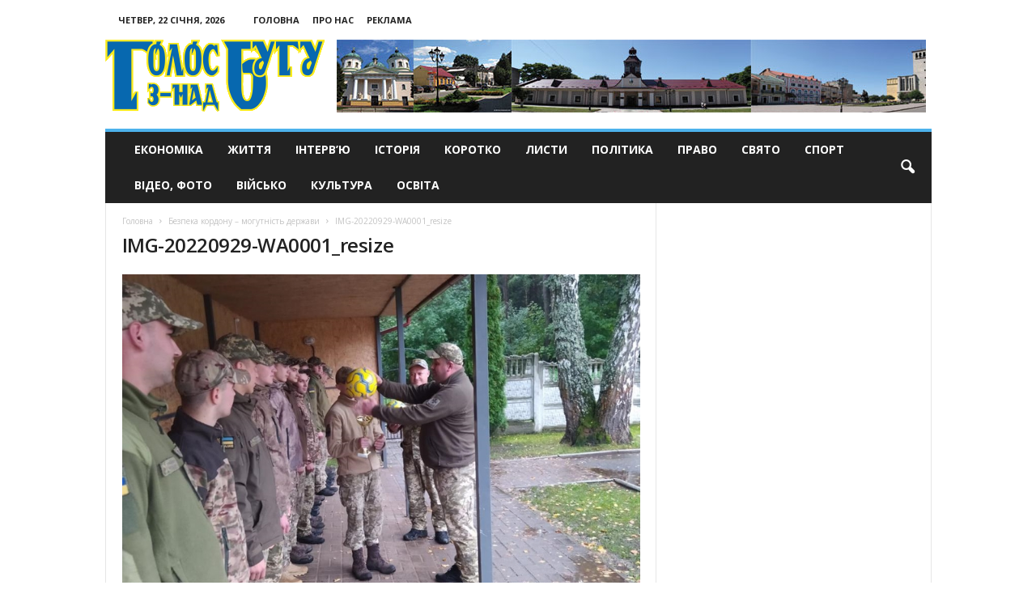

--- FILE ---
content_type: text/html; charset=UTF-8
request_url: https://golosznadbugu.com/vijsko/bezpeka-kordonu-mohutnist-derzhavy.html/attachment/img-20220929-wa0001_resize
body_size: 13621
content:
<!doctype html >
<!--[if IE 8]>    <html class="ie8" dir="ltr" lang="uk" prefix="og: https://ogp.me/ns#"> <![endif]-->
<!--[if IE 9]>    <html class="ie9" dir="ltr" lang="uk" prefix="og: https://ogp.me/ns#"> <![endif]-->
<!--[if gt IE 8]><!--> <html dir="ltr" lang="uk" prefix="og: https://ogp.me/ns#"> <!--<![endif]-->
<head>
    
    <meta charset="UTF-8" />
    <meta name="viewport" content="width=device-width, initial-scale=1.0">
    <meta name="google-site-verification" content="Zw3w3ZFqZa7Ad3O29xLzEgfgujGIatgvzikVe_q0EbI" />
    <meta name="8c3f5280b8d63060fccf9c5fd6b12a93" content="">
    <link rel="pingback" href="https://golosznadbugu.com/xmlrpc.php" />
    	<style>img:is([sizes="auto" i], [sizes^="auto," i]) { contain-intrinsic-size: 3000px 1500px }</style>
	
		<!-- All in One SEO 4.9.2 - aioseo.com -->
		<title>IMG-20220929-WA0001_resize | Голос з-над Бугу</title>
	<meta name="robots" content="max-image-preview:large" />
	<meta name="author" content="Голос з-над Бугу"/>
	<link rel="canonical" href="https://golosznadbugu.com/vijsko/bezpeka-kordonu-mohutnist-derzhavy.html/attachment/img-20220929-wa0001_resize" />
	<meta name="generator" content="All in One SEO (AIOSEO) 4.9.2" />
		<meta property="og:locale" content="uk_UA" />
		<meta property="og:site_name" content="Голос з-над Бугу | Офіційний портал газети Голос з-над Бугу" />
		<meta property="og:type" content="article" />
		<meta property="og:title" content="IMG-20220929-WA0001_resize | Голос з-над Бугу" />
		<meta property="og:url" content="https://golosznadbugu.com/vijsko/bezpeka-kordonu-mohutnist-derzhavy.html/attachment/img-20220929-wa0001_resize" />
		<meta property="article:published_time" content="2022-10-14T18:39:12+00:00" />
		<meta property="article:modified_time" content="2022-10-14T18:39:12+00:00" />
		<meta name="twitter:card" content="summary" />
		<meta name="twitter:title" content="IMG-20220929-WA0001_resize | Голос з-над Бугу" />
		<script type="application/ld+json" class="aioseo-schema">
			{"@context":"https:\/\/schema.org","@graph":[{"@type":"BreadcrumbList","@id":"https:\/\/golosznadbugu.com\/vijsko\/bezpeka-kordonu-mohutnist-derzhavy.html\/attachment\/img-20220929-wa0001_resize#breadcrumblist","itemListElement":[{"@type":"ListItem","@id":"https:\/\/golosznadbugu.com#listItem","position":1,"name":"\u0414\u043e\u0434\u043e\u043c\u0443","item":"https:\/\/golosznadbugu.com","nextItem":{"@type":"ListItem","@id":"https:\/\/golosznadbugu.com\/vijsko\/bezpeka-kordonu-mohutnist-derzhavy.html\/attachment\/img-20220929-wa0001_resize#listItem","name":"IMG-20220929-WA0001_resize"}},{"@type":"ListItem","@id":"https:\/\/golosznadbugu.com\/vijsko\/bezpeka-kordonu-mohutnist-derzhavy.html\/attachment\/img-20220929-wa0001_resize#listItem","position":2,"name":"IMG-20220929-WA0001_resize","previousItem":{"@type":"ListItem","@id":"https:\/\/golosznadbugu.com#listItem","name":"\u0414\u043e\u0434\u043e\u043c\u0443"}}]},{"@type":"ItemPage","@id":"https:\/\/golosznadbugu.com\/vijsko\/bezpeka-kordonu-mohutnist-derzhavy.html\/attachment\/img-20220929-wa0001_resize#itempage","url":"https:\/\/golosznadbugu.com\/vijsko\/bezpeka-kordonu-mohutnist-derzhavy.html\/attachment\/img-20220929-wa0001_resize","name":"IMG-20220929-WA0001_resize | \u0413\u043e\u043b\u043e\u0441 \u0437-\u043d\u0430\u0434 \u0411\u0443\u0433\u0443","inLanguage":"uk","isPartOf":{"@id":"https:\/\/golosznadbugu.com\/#website"},"breadcrumb":{"@id":"https:\/\/golosznadbugu.com\/vijsko\/bezpeka-kordonu-mohutnist-derzhavy.html\/attachment\/img-20220929-wa0001_resize#breadcrumblist"},"author":{"@id":"https:\/\/golosznadbugu.com\/author\/golosbug#author"},"creator":{"@id":"https:\/\/golosznadbugu.com\/author\/golosbug#author"},"datePublished":"2022-10-14T21:39:12+03:00","dateModified":"2022-10-14T21:39:12+03:00"},{"@type":"Organization","@id":"https:\/\/golosznadbugu.com\/#organization","name":"\u0413\u043e\u043b\u043e\u0441 \u0437-\u043d\u0430\u0434 \u0411\u0443\u0433\u0443","description":"\u041e\u0444\u0456\u0446\u0456\u0439\u043d\u0438\u0439 \u043f\u043e\u0440\u0442\u0430\u043b \u0433\u0430\u0437\u0435\u0442\u0438 \u0413\u043e\u043b\u043e\u0441 \u0437-\u043d\u0430\u0434 \u0411\u0443\u0433\u0443","url":"https:\/\/golosznadbugu.com\/"},{"@type":"Person","@id":"https:\/\/golosznadbugu.com\/author\/golosbug#author","url":"https:\/\/golosznadbugu.com\/author\/golosbug","name":"\u0413\u043e\u043b\u043e\u0441 \u0437-\u043d\u0430\u0434 \u0411\u0443\u0433\u0443","image":{"@type":"ImageObject","@id":"https:\/\/golosznadbugu.com\/vijsko\/bezpeka-kordonu-mohutnist-derzhavy.html\/attachment\/img-20220929-wa0001_resize#authorImage","url":"https:\/\/secure.gravatar.com\/avatar\/ceafee546bb753d0821430dbf99cb18104da0082c2db8940f33d6a9c8de5f23a?s=96&d=mm&r=g","width":96,"height":96,"caption":"\u0413\u043e\u043b\u043e\u0441 \u0437-\u043d\u0430\u0434 \u0411\u0443\u0433\u0443"}},{"@type":"WebSite","@id":"https:\/\/golosznadbugu.com\/#website","url":"https:\/\/golosznadbugu.com\/","name":"\u0413\u043e\u043b\u043e\u0441 \u0437-\u043d\u0430\u0434 \u0411\u0443\u0433\u0443","description":"\u041e\u0444\u0456\u0446\u0456\u0439\u043d\u0438\u0439 \u043f\u043e\u0440\u0442\u0430\u043b \u0433\u0430\u0437\u0435\u0442\u0438 \u0413\u043e\u043b\u043e\u0441 \u0437-\u043d\u0430\u0434 \u0411\u0443\u0433\u0443","inLanguage":"uk","publisher":{"@id":"https:\/\/golosznadbugu.com\/#organization"}}]}
		</script>
		<!-- All in One SEO -->

<meta name="author" content="Голос з-над Бугу">
<link rel="icon" type="image/png" href="https://golosznadbugu.com/wp-content/uploads/2017/01/favico.png"><link rel='dns-prefetch' href='//fonts.googleapis.com' />
<link rel="alternate" type="application/rss+xml" title="Голос з-над Бугу &raquo; стрічка" href="https://golosznadbugu.com/feed" />
<link rel="alternate" type="application/rss+xml" title="Голос з-над Бугу &raquo; Канал коментарів" href="https://golosznadbugu.com/comments/feed" />
<link rel="alternate" type="application/rss+xml" title="Голос з-над Бугу &raquo; IMG-20220929-WA0001_resize Канал коментарів" href="https://golosznadbugu.com/vijsko/bezpeka-kordonu-mohutnist-derzhavy.html/attachment/img-20220929-wa0001_resize/feed" />
<script type="text/javascript">
/* <![CDATA[ */
window._wpemojiSettings = {"baseUrl":"https:\/\/s.w.org\/images\/core\/emoji\/16.0.1\/72x72\/","ext":".png","svgUrl":"https:\/\/s.w.org\/images\/core\/emoji\/16.0.1\/svg\/","svgExt":".svg","source":{"concatemoji":"https:\/\/golosznadbugu.com\/wp-includes\/js\/wp-emoji-release.min.js?ver=6.8.3"}};
/*! This file is auto-generated */
!function(s,n){var o,i,e;function c(e){try{var t={supportTests:e,timestamp:(new Date).valueOf()};sessionStorage.setItem(o,JSON.stringify(t))}catch(e){}}function p(e,t,n){e.clearRect(0,0,e.canvas.width,e.canvas.height),e.fillText(t,0,0);var t=new Uint32Array(e.getImageData(0,0,e.canvas.width,e.canvas.height).data),a=(e.clearRect(0,0,e.canvas.width,e.canvas.height),e.fillText(n,0,0),new Uint32Array(e.getImageData(0,0,e.canvas.width,e.canvas.height).data));return t.every(function(e,t){return e===a[t]})}function u(e,t){e.clearRect(0,0,e.canvas.width,e.canvas.height),e.fillText(t,0,0);for(var n=e.getImageData(16,16,1,1),a=0;a<n.data.length;a++)if(0!==n.data[a])return!1;return!0}function f(e,t,n,a){switch(t){case"flag":return n(e,"\ud83c\udff3\ufe0f\u200d\u26a7\ufe0f","\ud83c\udff3\ufe0f\u200b\u26a7\ufe0f")?!1:!n(e,"\ud83c\udde8\ud83c\uddf6","\ud83c\udde8\u200b\ud83c\uddf6")&&!n(e,"\ud83c\udff4\udb40\udc67\udb40\udc62\udb40\udc65\udb40\udc6e\udb40\udc67\udb40\udc7f","\ud83c\udff4\u200b\udb40\udc67\u200b\udb40\udc62\u200b\udb40\udc65\u200b\udb40\udc6e\u200b\udb40\udc67\u200b\udb40\udc7f");case"emoji":return!a(e,"\ud83e\udedf")}return!1}function g(e,t,n,a){var r="undefined"!=typeof WorkerGlobalScope&&self instanceof WorkerGlobalScope?new OffscreenCanvas(300,150):s.createElement("canvas"),o=r.getContext("2d",{willReadFrequently:!0}),i=(o.textBaseline="top",o.font="600 32px Arial",{});return e.forEach(function(e){i[e]=t(o,e,n,a)}),i}function t(e){var t=s.createElement("script");t.src=e,t.defer=!0,s.head.appendChild(t)}"undefined"!=typeof Promise&&(o="wpEmojiSettingsSupports",i=["flag","emoji"],n.supports={everything:!0,everythingExceptFlag:!0},e=new Promise(function(e){s.addEventListener("DOMContentLoaded",e,{once:!0})}),new Promise(function(t){var n=function(){try{var e=JSON.parse(sessionStorage.getItem(o));if("object"==typeof e&&"number"==typeof e.timestamp&&(new Date).valueOf()<e.timestamp+604800&&"object"==typeof e.supportTests)return e.supportTests}catch(e){}return null}();if(!n){if("undefined"!=typeof Worker&&"undefined"!=typeof OffscreenCanvas&&"undefined"!=typeof URL&&URL.createObjectURL&&"undefined"!=typeof Blob)try{var e="postMessage("+g.toString()+"("+[JSON.stringify(i),f.toString(),p.toString(),u.toString()].join(",")+"));",a=new Blob([e],{type:"text/javascript"}),r=new Worker(URL.createObjectURL(a),{name:"wpTestEmojiSupports"});return void(r.onmessage=function(e){c(n=e.data),r.terminate(),t(n)})}catch(e){}c(n=g(i,f,p,u))}t(n)}).then(function(e){for(var t in e)n.supports[t]=e[t],n.supports.everything=n.supports.everything&&n.supports[t],"flag"!==t&&(n.supports.everythingExceptFlag=n.supports.everythingExceptFlag&&n.supports[t]);n.supports.everythingExceptFlag=n.supports.everythingExceptFlag&&!n.supports.flag,n.DOMReady=!1,n.readyCallback=function(){n.DOMReady=!0}}).then(function(){return e}).then(function(){var e;n.supports.everything||(n.readyCallback(),(e=n.source||{}).concatemoji?t(e.concatemoji):e.wpemoji&&e.twemoji&&(t(e.twemoji),t(e.wpemoji)))}))}((window,document),window._wpemojiSettings);
/* ]]> */
</script>
<style id='wp-emoji-styles-inline-css' type='text/css'>

	img.wp-smiley, img.emoji {
		display: inline !important;
		border: none !important;
		box-shadow: none !important;
		height: 1em !important;
		width: 1em !important;
		margin: 0 0.07em !important;
		vertical-align: -0.1em !important;
		background: none !important;
		padding: 0 !important;
	}
</style>
<link rel='stylesheet' id='wp-block-library-css' href='https://golosznadbugu.com/wp-includes/css/dist/block-library/style.min.css?ver=6.8.3' type='text/css' media='all' />
<style id='classic-theme-styles-inline-css' type='text/css'>
/*! This file is auto-generated */
.wp-block-button__link{color:#fff;background-color:#32373c;border-radius:9999px;box-shadow:none;text-decoration:none;padding:calc(.667em + 2px) calc(1.333em + 2px);font-size:1.125em}.wp-block-file__button{background:#32373c;color:#fff;text-decoration:none}
</style>
<link rel='stylesheet' id='aioseo/css/src/vue/standalone/blocks/table-of-contents/global.scss-css' href='https://golosznadbugu.com/wp-content/plugins/all-in-one-seo-pack/dist/Lite/assets/css/table-of-contents/global.e90f6d47.css?ver=4.9.2' type='text/css' media='all' />
<style id='global-styles-inline-css' type='text/css'>
:root{--wp--preset--aspect-ratio--square: 1;--wp--preset--aspect-ratio--4-3: 4/3;--wp--preset--aspect-ratio--3-4: 3/4;--wp--preset--aspect-ratio--3-2: 3/2;--wp--preset--aspect-ratio--2-3: 2/3;--wp--preset--aspect-ratio--16-9: 16/9;--wp--preset--aspect-ratio--9-16: 9/16;--wp--preset--color--black: #000000;--wp--preset--color--cyan-bluish-gray: #abb8c3;--wp--preset--color--white: #ffffff;--wp--preset--color--pale-pink: #f78da7;--wp--preset--color--vivid-red: #cf2e2e;--wp--preset--color--luminous-vivid-orange: #ff6900;--wp--preset--color--luminous-vivid-amber: #fcb900;--wp--preset--color--light-green-cyan: #7bdcb5;--wp--preset--color--vivid-green-cyan: #00d084;--wp--preset--color--pale-cyan-blue: #8ed1fc;--wp--preset--color--vivid-cyan-blue: #0693e3;--wp--preset--color--vivid-purple: #9b51e0;--wp--preset--gradient--vivid-cyan-blue-to-vivid-purple: linear-gradient(135deg,rgba(6,147,227,1) 0%,rgb(155,81,224) 100%);--wp--preset--gradient--light-green-cyan-to-vivid-green-cyan: linear-gradient(135deg,rgb(122,220,180) 0%,rgb(0,208,130) 100%);--wp--preset--gradient--luminous-vivid-amber-to-luminous-vivid-orange: linear-gradient(135deg,rgba(252,185,0,1) 0%,rgba(255,105,0,1) 100%);--wp--preset--gradient--luminous-vivid-orange-to-vivid-red: linear-gradient(135deg,rgba(255,105,0,1) 0%,rgb(207,46,46) 100%);--wp--preset--gradient--very-light-gray-to-cyan-bluish-gray: linear-gradient(135deg,rgb(238,238,238) 0%,rgb(169,184,195) 100%);--wp--preset--gradient--cool-to-warm-spectrum: linear-gradient(135deg,rgb(74,234,220) 0%,rgb(151,120,209) 20%,rgb(207,42,186) 40%,rgb(238,44,130) 60%,rgb(251,105,98) 80%,rgb(254,248,76) 100%);--wp--preset--gradient--blush-light-purple: linear-gradient(135deg,rgb(255,206,236) 0%,rgb(152,150,240) 100%);--wp--preset--gradient--blush-bordeaux: linear-gradient(135deg,rgb(254,205,165) 0%,rgb(254,45,45) 50%,rgb(107,0,62) 100%);--wp--preset--gradient--luminous-dusk: linear-gradient(135deg,rgb(255,203,112) 0%,rgb(199,81,192) 50%,rgb(65,88,208) 100%);--wp--preset--gradient--pale-ocean: linear-gradient(135deg,rgb(255,245,203) 0%,rgb(182,227,212) 50%,rgb(51,167,181) 100%);--wp--preset--gradient--electric-grass: linear-gradient(135deg,rgb(202,248,128) 0%,rgb(113,206,126) 100%);--wp--preset--gradient--midnight: linear-gradient(135deg,rgb(2,3,129) 0%,rgb(40,116,252) 100%);--wp--preset--font-size--small: 13px;--wp--preset--font-size--medium: 20px;--wp--preset--font-size--large: 36px;--wp--preset--font-size--x-large: 42px;--wp--preset--spacing--20: 0.44rem;--wp--preset--spacing--30: 0.67rem;--wp--preset--spacing--40: 1rem;--wp--preset--spacing--50: 1.5rem;--wp--preset--spacing--60: 2.25rem;--wp--preset--spacing--70: 3.38rem;--wp--preset--spacing--80: 5.06rem;--wp--preset--shadow--natural: 6px 6px 9px rgba(0, 0, 0, 0.2);--wp--preset--shadow--deep: 12px 12px 50px rgba(0, 0, 0, 0.4);--wp--preset--shadow--sharp: 6px 6px 0px rgba(0, 0, 0, 0.2);--wp--preset--shadow--outlined: 6px 6px 0px -3px rgba(255, 255, 255, 1), 6px 6px rgba(0, 0, 0, 1);--wp--preset--shadow--crisp: 6px 6px 0px rgba(0, 0, 0, 1);}:where(.is-layout-flex){gap: 0.5em;}:where(.is-layout-grid){gap: 0.5em;}body .is-layout-flex{display: flex;}.is-layout-flex{flex-wrap: wrap;align-items: center;}.is-layout-flex > :is(*, div){margin: 0;}body .is-layout-grid{display: grid;}.is-layout-grid > :is(*, div){margin: 0;}:where(.wp-block-columns.is-layout-flex){gap: 2em;}:where(.wp-block-columns.is-layout-grid){gap: 2em;}:where(.wp-block-post-template.is-layout-flex){gap: 1.25em;}:where(.wp-block-post-template.is-layout-grid){gap: 1.25em;}.has-black-color{color: var(--wp--preset--color--black) !important;}.has-cyan-bluish-gray-color{color: var(--wp--preset--color--cyan-bluish-gray) !important;}.has-white-color{color: var(--wp--preset--color--white) !important;}.has-pale-pink-color{color: var(--wp--preset--color--pale-pink) !important;}.has-vivid-red-color{color: var(--wp--preset--color--vivid-red) !important;}.has-luminous-vivid-orange-color{color: var(--wp--preset--color--luminous-vivid-orange) !important;}.has-luminous-vivid-amber-color{color: var(--wp--preset--color--luminous-vivid-amber) !important;}.has-light-green-cyan-color{color: var(--wp--preset--color--light-green-cyan) !important;}.has-vivid-green-cyan-color{color: var(--wp--preset--color--vivid-green-cyan) !important;}.has-pale-cyan-blue-color{color: var(--wp--preset--color--pale-cyan-blue) !important;}.has-vivid-cyan-blue-color{color: var(--wp--preset--color--vivid-cyan-blue) !important;}.has-vivid-purple-color{color: var(--wp--preset--color--vivid-purple) !important;}.has-black-background-color{background-color: var(--wp--preset--color--black) !important;}.has-cyan-bluish-gray-background-color{background-color: var(--wp--preset--color--cyan-bluish-gray) !important;}.has-white-background-color{background-color: var(--wp--preset--color--white) !important;}.has-pale-pink-background-color{background-color: var(--wp--preset--color--pale-pink) !important;}.has-vivid-red-background-color{background-color: var(--wp--preset--color--vivid-red) !important;}.has-luminous-vivid-orange-background-color{background-color: var(--wp--preset--color--luminous-vivid-orange) !important;}.has-luminous-vivid-amber-background-color{background-color: var(--wp--preset--color--luminous-vivid-amber) !important;}.has-light-green-cyan-background-color{background-color: var(--wp--preset--color--light-green-cyan) !important;}.has-vivid-green-cyan-background-color{background-color: var(--wp--preset--color--vivid-green-cyan) !important;}.has-pale-cyan-blue-background-color{background-color: var(--wp--preset--color--pale-cyan-blue) !important;}.has-vivid-cyan-blue-background-color{background-color: var(--wp--preset--color--vivid-cyan-blue) !important;}.has-vivid-purple-background-color{background-color: var(--wp--preset--color--vivid-purple) !important;}.has-black-border-color{border-color: var(--wp--preset--color--black) !important;}.has-cyan-bluish-gray-border-color{border-color: var(--wp--preset--color--cyan-bluish-gray) !important;}.has-white-border-color{border-color: var(--wp--preset--color--white) !important;}.has-pale-pink-border-color{border-color: var(--wp--preset--color--pale-pink) !important;}.has-vivid-red-border-color{border-color: var(--wp--preset--color--vivid-red) !important;}.has-luminous-vivid-orange-border-color{border-color: var(--wp--preset--color--luminous-vivid-orange) !important;}.has-luminous-vivid-amber-border-color{border-color: var(--wp--preset--color--luminous-vivid-amber) !important;}.has-light-green-cyan-border-color{border-color: var(--wp--preset--color--light-green-cyan) !important;}.has-vivid-green-cyan-border-color{border-color: var(--wp--preset--color--vivid-green-cyan) !important;}.has-pale-cyan-blue-border-color{border-color: var(--wp--preset--color--pale-cyan-blue) !important;}.has-vivid-cyan-blue-border-color{border-color: var(--wp--preset--color--vivid-cyan-blue) !important;}.has-vivid-purple-border-color{border-color: var(--wp--preset--color--vivid-purple) !important;}.has-vivid-cyan-blue-to-vivid-purple-gradient-background{background: var(--wp--preset--gradient--vivid-cyan-blue-to-vivid-purple) !important;}.has-light-green-cyan-to-vivid-green-cyan-gradient-background{background: var(--wp--preset--gradient--light-green-cyan-to-vivid-green-cyan) !important;}.has-luminous-vivid-amber-to-luminous-vivid-orange-gradient-background{background: var(--wp--preset--gradient--luminous-vivid-amber-to-luminous-vivid-orange) !important;}.has-luminous-vivid-orange-to-vivid-red-gradient-background{background: var(--wp--preset--gradient--luminous-vivid-orange-to-vivid-red) !important;}.has-very-light-gray-to-cyan-bluish-gray-gradient-background{background: var(--wp--preset--gradient--very-light-gray-to-cyan-bluish-gray) !important;}.has-cool-to-warm-spectrum-gradient-background{background: var(--wp--preset--gradient--cool-to-warm-spectrum) !important;}.has-blush-light-purple-gradient-background{background: var(--wp--preset--gradient--blush-light-purple) !important;}.has-blush-bordeaux-gradient-background{background: var(--wp--preset--gradient--blush-bordeaux) !important;}.has-luminous-dusk-gradient-background{background: var(--wp--preset--gradient--luminous-dusk) !important;}.has-pale-ocean-gradient-background{background: var(--wp--preset--gradient--pale-ocean) !important;}.has-electric-grass-gradient-background{background: var(--wp--preset--gradient--electric-grass) !important;}.has-midnight-gradient-background{background: var(--wp--preset--gradient--midnight) !important;}.has-small-font-size{font-size: var(--wp--preset--font-size--small) !important;}.has-medium-font-size{font-size: var(--wp--preset--font-size--medium) !important;}.has-large-font-size{font-size: var(--wp--preset--font-size--large) !important;}.has-x-large-font-size{font-size: var(--wp--preset--font-size--x-large) !important;}
:where(.wp-block-post-template.is-layout-flex){gap: 1.25em;}:where(.wp-block-post-template.is-layout-grid){gap: 1.25em;}
:where(.wp-block-columns.is-layout-flex){gap: 2em;}:where(.wp-block-columns.is-layout-grid){gap: 2em;}
:root :where(.wp-block-pullquote){font-size: 1.5em;line-height: 1.6;}
</style>
<link rel='stylesheet' id='google_font_open_sans-css' href='https://fonts.googleapis.com/css?family=Open+Sans%3A300%2C400%2C600%2C700&#038;ver=6.8.3' type='text/css' media='all' />
<link rel='stylesheet' id='google_font_roboto_cond-css' href='https://fonts.googleapis.com/css?family=Roboto%3A400%2C300%2C700%2C700italic%2C400italic%2C300italic&#038;ver=6.8.3' type='text/css' media='all' />
<link rel='stylesheet' id='js_composer_front-css' href='https://golosznadbugu.com/wp-content/plugins/js_composer/assets/css/js_composer.min.css?ver=8.0.1' type='text/css' media='all' />
<link rel='stylesheet' id='td-theme-css' href='https://golosznadbugu.com/wp-content/themes/Newsmag/style.css?ver=3.3' type='text/css' media='all' />
<script type="text/javascript" src="https://golosznadbugu.com/wp-includes/js/jquery/jquery.min.js?ver=3.7.1" id="jquery-core-js"></script>
<script type="text/javascript" src="https://golosznadbugu.com/wp-includes/js/jquery/jquery-migrate.min.js?ver=3.4.1" id="jquery-migrate-js"></script>
<script></script><link rel="https://api.w.org/" href="https://golosznadbugu.com/wp-json/" /><link rel="alternate" title="JSON" type="application/json" href="https://golosznadbugu.com/wp-json/wp/v2/media/10090" /><link rel="EditURI" type="application/rsd+xml" title="RSD" href="https://golosznadbugu.com/xmlrpc.php?rsd" />
<meta name="generator" content="WordPress 6.8.3" />
<link rel='shortlink' href='https://golosznadbugu.com/?p=10090' />
<link rel="alternate" title="oEmbed (JSON)" type="application/json+oembed" href="https://golosznadbugu.com/wp-json/oembed/1.0/embed?url=https%3A%2F%2Fgolosznadbugu.com%2Fvijsko%2Fbezpeka-kordonu-mohutnist-derzhavy.html%2Fattachment%2Fimg-20220929-wa0001_resize" />
<link rel="alternate" title="oEmbed (XML)" type="text/xml+oembed" href="https://golosznadbugu.com/wp-json/oembed/1.0/embed?url=https%3A%2F%2Fgolosznadbugu.com%2Fvijsko%2Fbezpeka-kordonu-mohutnist-derzhavy.html%2Fattachment%2Fimg-20220929-wa0001_resize&#038;format=xml" />
<!--[if lt IE 9]><script src="https://html5shim.googlecode.com/svn/trunk/html5.js"></script><![endif]-->
    <meta name="generator" content="Powered by WPBakery Page Builder - drag and drop page builder for WordPress."/>

<!-- JS generated by theme -->

<script>
    
    

	    var tdBlocksArray = []; //here we store all the items for the current page

	    //td_block class - each ajax block uses a object of this class for requests
	    function tdBlock() {
		    this.id = '';
		    this.block_type = 1; //block type id (1-234 etc)
		    this.atts = '';
		    this.td_column_number = '';
		    this.td_current_page = 1; //
		    this.post_count = 0; //from wp
		    this.found_posts = 0; //from wp
		    this.max_num_pages = 0; //from wp
		    this.td_filter_value = ''; //current live filter value
		    this.is_ajax_running = false;
		    this.td_user_action = ''; // load more or infinite loader (used by the animation)
		    this.header_color = '';
		    this.ajax_pagination_infinite_stop = ''; //show load more at page x
	    }


        // td_js_generator - mini detector
        (function(){
            var htmlTag = document.getElementsByTagName("html")[0];

            if ( navigator.userAgent.indexOf("MSIE 10.0") > -1 ) {
                htmlTag.className += ' ie10';
            }

            if ( !!navigator.userAgent.match(/Trident.*rv\:11\./) ) {
                htmlTag.className += ' ie11';
            }

            if ( /(iPad|iPhone|iPod)/g.test(navigator.userAgent) ) {
                htmlTag.className += ' td-md-is-ios';
            }

            var user_agent = navigator.userAgent.toLowerCase();
            if ( user_agent.indexOf("android") > -1 ) {
                htmlTag.className += ' td-md-is-android';
            }

            if ( -1 !== navigator.userAgent.indexOf('Mac OS X')  ) {
                htmlTag.className += ' td-md-is-os-x';
            }

            if ( /chrom(e|ium)/.test(navigator.userAgent.toLowerCase()) ) {
               htmlTag.className += ' td-md-is-chrome';
            }

            if ( -1 !== navigator.userAgent.indexOf('Firefox') ) {
                htmlTag.className += ' td-md-is-firefox';
            }

            if ( -1 !== navigator.userAgent.indexOf('Safari') && -1 === navigator.userAgent.indexOf('Chrome') ) {
                htmlTag.className += ' td-md-is-safari';
            }

            if( -1 !== navigator.userAgent.indexOf('IEMobile') ){
                htmlTag.className += ' td-md-is-iemobile';
            }

        })();




        var tdLocalCache = {};

        ( function () {
            "use strict";

            tdLocalCache = {
                data: {},
                remove: function (resource_id) {
                    delete tdLocalCache.data[resource_id];
                },
                exist: function (resource_id) {
                    return tdLocalCache.data.hasOwnProperty(resource_id) && tdLocalCache.data[resource_id] !== null;
                },
                get: function (resource_id) {
                    return tdLocalCache.data[resource_id];
                },
                set: function (resource_id, cachedData) {
                    tdLocalCache.remove(resource_id);
                    tdLocalCache.data[resource_id] = cachedData;
                }
            };
        })();

    
    
var td_viewport_interval_list=[{"limitBottom":767,"sidebarWidth":251},{"limitBottom":1023,"sidebarWidth":339}];
var td_animation_stack_effect="type0";
var tds_animation_stack=true;
var td_animation_stack_specific_selectors=".entry-thumb, img";
var td_animation_stack_general_selectors=".td-animation-stack img, .post img";
var td_ajax_url="https:\/\/golosznadbugu.com\/wp-admin\/admin-ajax.php?td_theme_name=Newsmag&v=3.3";
var td_get_template_directory_uri="https:\/\/golosznadbugu.com\/wp-content\/themes\/Newsmag";
var tds_snap_menu="smart_snap_always";
var tds_logo_on_sticky="show";
var tds_header_style="";
var td_please_wait="\u0411\u0443\u0434\u044c-\u043b\u0430\u0441\u043a\u0430, \u0437\u0430\u0447\u0435\u043a\u0430\u0439\u0442\u0435";
var td_email_user_pass_incorrect="User or password incorrect!";
var td_email_user_incorrect="Email or username incorrect!";
var td_email_incorrect="Email incorrect!";
var tds_more_articles_on_post_enable="";
var tds_more_articles_on_post_time_to_wait="";
var tds_more_articles_on_post_pages_distance_from_top=0;
var tds_theme_color_site_wide="#4db2ec";
var tds_smart_sidebar="enabled";
var tdThemeName="Newsmag";
var td_magnific_popup_translation_tPrev="\u041f\u043e\u043f\u0435\u0440\u0435\u0434\u043d\u0456 (\u0441\u0442\u0440\u0456\u043b\u043a\u0430 \u0432\u043b\u0456\u0432\u043e)";
var td_magnific_popup_translation_tNext="\u0414\u0430\u043b\u0456 (\u0441\u0442\u0440\u0456\u043b\u043a\u0430 \u0432\u043f\u0440\u0430\u0432\u043e)";
var td_magnific_popup_translation_tCounter="%curr% \u0437 %total%";
var td_magnific_popup_translation_ajax_tError="\u0412\u043c\u0456\u0441\u0442 \u0437 %url% \u043d\u0435 \u043c\u043e\u0436\u043b\u0438\u0432\u043e \u0437\u0430\u0432\u0430\u043d\u0442\u0430\u0436\u0438\u0442\u0438";
var td_magnific_popup_translation_image_tError="\u0417\u043e\u0431\u0440\u0430\u0436\u0435\u043d\u043d\u044f #%curr% \u043d\u0435 \u043c\u043e\u0436\u0435 \u0431\u0443\u0442\u0438 \u0437\u0430\u0432\u0430\u043d\u0442\u0430\u0436\u0435\u043d\u0438\u0439.";
var td_ad_background_click_link="";
var td_ad_background_click_target="";
</script>


<!-- Header style compiled by theme -->

<style>
    
.td-pb-row [class*="td-pb-span"],
    .td-pb-border-top,
    .page-template-page-title-sidebar-php .td-page-content > .wpb_row:first-child,
    .td-post-sharing,
    .td-post-content,
    .td-post-next-prev,
    .author-box-wrap,
    .td-comments-title-wrap,
    .comment-list,
    .comment-respond,
    .td-post-template-5 header,
    .td-container,
    .wpb_content_element,
    .wpb_column,
    .wpb_row,
    .white-menu .td-header-container .td-header-main-menu,
    .td-post-template-1 .td-post-content,
    .td-post-template-4 .td-post-sharing-top,
    .td-header-style-6 .td-header-header .td-make-full,
    #disqus_thread,
    .page-template-page-pagebuilder-title-php .td-page-content > .wpb_row:first-child,
    .td-footer-container:before {
        border-color: #e6e6e6;
    }
    .td-top-border {
        border-color: #e6e6e6 !important;
    }
    .td-container-border:after,
    .td-next-prev-separator,
    .td-pb-row .wpb_column:before,
    .td-container-border:before,
    .td-main-content:before,
    .td-main-sidebar:before,
    .td-pb-row .td-pb-span4:nth-of-type(3):after,
    .td-pb-row .td-pb-span4:nth-last-of-type(3):after {
    	background-color: #e6e6e6;
    }
    @media (max-width: 767px) {
    	.white-menu .td-header-main-menu {
      		border-color: #e6e6e6;
      	}
    }
</style>

<!-- Global site tag (gtag.js) - Google Analytics -->
<script async src="https://www.googletagmanager.com/gtag/js?id=UA-29716792-15"></script>
<script>
  window.dataLayer = window.dataLayer || [];
  function gtag(){dataLayer.push(arguments);}
  gtag('js', new Date());

  gtag('config', 'UA-29716792-15');
</script>
<noscript><style> .wpb_animate_when_almost_visible { opacity: 1; }</style></noscript></head>

<body class="attachment wp-singular attachment-template-default single single-attachment postid-10090 attachmentid-10090 attachment-jpeg wp-theme-Newsmag img-20220929-wa0001_resize wpb-js-composer js-comp-ver-8.0.1 vc_responsive td-animation-stack-type0 td-full-layout" itemscope="itemscope" itemtype="https://schema.org/WebPage">

        <div class="td-scroll-up"><i class="td-icon-menu-up"></i></div>

    <div class="td-menu-background"></div>
<div id="td-mobile-nav">
    <div class="td-mobile-container">
        <!-- mobile menu top section -->
        <div class="td-menu-socials-wrap">
            <!-- socials -->
            <div class="td-menu-socials">
                
        <span class="td-social-icon-wrap">
            <a target="_blank" href="https://www.facebook.com/CikavoProSokal/" title="Facebook">
                <i class="td-icon-font td-icon-facebook"></i>
            </a>
        </span>            </div>
            <!-- close button -->
            <div class="td-mobile-close">
                <a href="#"><i class="td-icon-close-mobile"></i></a>
            </div>
        </div>

        <!-- login section -->
        
        <!-- menu section -->
        <div class="td-mobile-content">
            <div class="menu-td-demo-header-menu-container"><ul id="menu-td-demo-header-menu" class="td-mobile-main-menu"><li id="menu-item-234" class="menu-item menu-item-type-taxonomy menu-item-object-category menu-item-first menu-item-234"><a href="https://golosznadbugu.com/econimik">Економіка</a></li>
<li id="menu-item-235" class="menu-item menu-item-type-taxonomy menu-item-object-category menu-item-235"><a href="https://golosznadbugu.com/gytja">Життя</a></li>
<li id="menu-item-236" class="menu-item menu-item-type-taxonomy menu-item-object-category menu-item-236"><a href="https://golosznadbugu.com/interviu">Інтерв&#8217;ю</a></li>
<li id="menu-item-237" class="menu-item menu-item-type-taxonomy menu-item-object-category menu-item-237"><a href="https://golosznadbugu.com/history">Історія</a></li>
<li id="menu-item-238" class="menu-item menu-item-type-taxonomy menu-item-object-category menu-item-238"><a href="https://golosznadbugu.com/korotko">Коротко</a></li>
<li id="menu-item-239" class="menu-item menu-item-type-taxonomy menu-item-object-category menu-item-239"><a href="https://golosznadbugu.com/lysty">Листи</a></li>
<li id="menu-item-240" class="menu-item menu-item-type-taxonomy menu-item-object-category menu-item-240"><a href="https://golosznadbugu.com/polityka">Політика</a></li>
<li id="menu-item-241" class="menu-item menu-item-type-taxonomy menu-item-object-category menu-item-241"><a href="https://golosznadbugu.com/pravo">Право</a></li>
<li id="menu-item-242" class="menu-item menu-item-type-taxonomy menu-item-object-category menu-item-242"><a href="https://golosznadbugu.com/svjato">Свято</a></li>
<li id="menu-item-243" class="menu-item menu-item-type-taxonomy menu-item-object-category menu-item-243"><a href="https://golosznadbugu.com/sport">Спорт</a></li>
<li id="menu-item-380" class="menu-item menu-item-type-taxonomy menu-item-object-category menu-item-380"><a href="https://golosznadbugu.com/video-foto">Відео, фото</a></li>
<li id="menu-item-381" class="menu-item menu-item-type-taxonomy menu-item-object-category menu-item-381"><a href="https://golosznadbugu.com/vijsko">Військо</a></li>
<li id="menu-item-382" class="menu-item menu-item-type-taxonomy menu-item-object-category menu-item-382"><a href="https://golosznadbugu.com/kultura">Культура</a></li>
<li id="menu-item-683" class="menu-item menu-item-type-taxonomy menu-item-object-category menu-item-683"><a href="https://golosznadbugu.com/osvita">Освіта</a></li>
</ul></div>        </div>
    </div>

    <!-- register/login section -->
    </div>    <div class="td-search-background"></div>
<div class="td-search-wrap-mob">
	<div class="td-drop-down-search" aria-labelledby="td-header-search-button">
		<form method="get" class="td-search-form" action="https://golosznadbugu.com/">
			<!-- close button -->
			<div class="td-search-close">
				<a href="#"><i class="td-icon-close-mobile"></i></a>
			</div>
			<div role="search" class="td-search-input">
				<span>Пошук</span>
				<input id="td-header-search-mob" type="text" value="" name="s" autocomplete="off" />
			</div>
		</form>
		<div id="td-aj-search-mob"></div>
	</div>
</div>

    <div id="td-outer-wrap">
    
        <div class="td-outer-container">
        
            <!--
Header style 1
-->

<div class="td-header-container td-header-wrap td-header-style-1">
    <div class="td-header-row td-header-top-menu">
        
    <div class="td-top-bar-container top-bar-style-1">
        <div class="td-header-sp-top-menu">

            <div class="td_data_time">
            <div >

                Четвер, 22 Січня, 2026
            </div>
        </div>
    <div class="menu-top-container"><ul id="menu-td-demo-top-menu" class="top-header-menu"><li id="menu-item-334" class="menu-item menu-item-type-post_type menu-item-object-page menu-item-home menu-item-first td-menu-item td-normal-menu menu-item-334"><a href="https://golosznadbugu.com/">Головна</a></li>
<li id="menu-item-256" class="menu-item menu-item-type-post_type menu-item-object-page td-menu-item td-normal-menu menu-item-256"><a href="https://golosznadbugu.com/pro-nas">Про нас</a></li>
<li id="menu-item-255" class="menu-item menu-item-type-post_type menu-item-object-page td-menu-item td-normal-menu menu-item-255"><a href="https://golosznadbugu.com/reklama">Реклама</a></li>
</ul></div></div>            </div>

<!-- LOGIN MODAL -->

                <div  id="login-form" class="white-popup-block mfp-hide mfp-with-anim">
                    <div class="td-login-wrap">
                        <a href="#" class="td-back-button"><i class="td-icon-modal-back"></i></a>
                        <div id="td-login-div" class="td-login-form-div td-display-block">
                            <div class="td-login-panel-title">Sign in</div>
                            <div class="td-login-panel-descr">Welcome! Log into your account</div>
                            <div class="td_display_err"></div>
                            <div class="td-login-inputs"><input class="td-login-input" type="text" name="login_email" id="login_email" value="" required><label>your username</label></div>
	                        <div class="td-login-inputs"><input class="td-login-input" type="password" name="login_pass" id="login_pass" value="" required><label>your password</label></div>
                            <input type="button" name="login_button" id="login_button" class="wpb_button btn td-login-button" value="Login">
                            <div class="td-login-info-text"><a href="#" id="forgot-pass-link">Forgot your password? Get help</a></div>
                            
                        </div>

                        

                         <div id="td-forgot-pass-div" class="td-login-form-div td-display-none">
                            <div class="td-login-panel-title">Password recovery</div>
                            <div class="td-login-panel-descr">Recover your password</div>
                            <div class="td_display_err"></div>
                            <div class="td-login-inputs"><input class="td-login-input" type="text" name="forgot_email" id="forgot_email" value="" required><label>your email</label></div>
                            <input type="button" name="forgot_button" id="forgot_button" class="wpb_button btn td-login-button" value="Send My Password">
                            <div class="td-login-info-text">A password will be e-mailed to you.</div>
                        </div>
                    </div>
                </div>
                    </div>

    <div class="td-header-row td-header-header">
        <div class="td-header-sp-logo">
                    <a class="td-main-logo" href="https://golosznadbugu.com/">
            <img class="td-retina-data" data-retina="https://golosznadbugu.com/wp-content/uploads/2020/09/logo_normal.png" src="https://golosznadbugu.com/wp-content/uploads/2020/09/logo_normal.png" alt=""/>
            <span class="td-visual-hidden">Голос з-над Бугу</span>
        </a>
            </div>
        <div class="td-header-sp-rec">
            
<div class="td-header-ad-wrap  td-ad-m td-ad-tp td-ad-p">
    <div class="td-a-rec td-a-rec-id-header  "><div class="td-all-devices"><a href="#"><img src="https://golosznadbugu.com/wp-content/uploads/2017/01/rec728.jpg"/></a></div></div>

</div>        </div>
    </div>

    <div class="td-header-menu-wrap">
        <div class="td-header-row td-header-border td-header-main-menu">
            <div id="td-header-menu" role="navigation">
    <div id="td-top-mobile-toggle"><a href="#"><i class="td-icon-font td-icon-mobile"></i></a></div>
    <div class="td-main-menu-logo td-logo-in-header">
        	<a class="td-mobile-logo td-sticky-mobile" href="https://golosznadbugu.com/">
		<img class="td-retina-data" data-retina="https://golosznadbugu.com/wp-content/uploads/2017/01/logo_retina_mobile-300x117.png" src="https://golosznadbugu.com/wp-content/uploads/2017/01/logo_normal_mobile.png" alt=""/>
	</a>
		<a class="td-header-logo td-sticky-mobile" href="https://golosznadbugu.com/">
		<img class="td-retina-data" data-retina="https://golosznadbugu.com/wp-content/uploads/2020/09/logo_normal.png" src="https://golosznadbugu.com/wp-content/uploads/2020/09/logo_normal.png" alt=""/>
	</a>
	    </div>
    <div class="menu-td-demo-header-menu-container"><ul id="menu-td-demo-header-menu-1" class="sf-menu"><li class="menu-item menu-item-type-taxonomy menu-item-object-category menu-item-first td-menu-item td-normal-menu menu-item-234"><a href="https://golosznadbugu.com/econimik">Економіка</a></li>
<li class="menu-item menu-item-type-taxonomy menu-item-object-category td-menu-item td-normal-menu menu-item-235"><a href="https://golosznadbugu.com/gytja">Життя</a></li>
<li class="menu-item menu-item-type-taxonomy menu-item-object-category td-menu-item td-normal-menu menu-item-236"><a href="https://golosznadbugu.com/interviu">Інтерв&#8217;ю</a></li>
<li class="menu-item menu-item-type-taxonomy menu-item-object-category td-menu-item td-normal-menu menu-item-237"><a href="https://golosznadbugu.com/history">Історія</a></li>
<li class="menu-item menu-item-type-taxonomy menu-item-object-category td-menu-item td-normal-menu menu-item-238"><a href="https://golosznadbugu.com/korotko">Коротко</a></li>
<li class="menu-item menu-item-type-taxonomy menu-item-object-category td-menu-item td-normal-menu menu-item-239"><a href="https://golosznadbugu.com/lysty">Листи</a></li>
<li class="menu-item menu-item-type-taxonomy menu-item-object-category td-menu-item td-normal-menu menu-item-240"><a href="https://golosznadbugu.com/polityka">Політика</a></li>
<li class="menu-item menu-item-type-taxonomy menu-item-object-category td-menu-item td-normal-menu menu-item-241"><a href="https://golosznadbugu.com/pravo">Право</a></li>
<li class="menu-item menu-item-type-taxonomy menu-item-object-category td-menu-item td-normal-menu menu-item-242"><a href="https://golosznadbugu.com/svjato">Свято</a></li>
<li class="menu-item menu-item-type-taxonomy menu-item-object-category td-menu-item td-normal-menu menu-item-243"><a href="https://golosznadbugu.com/sport">Спорт</a></li>
<li class="menu-item menu-item-type-taxonomy menu-item-object-category td-menu-item td-normal-menu menu-item-380"><a href="https://golosznadbugu.com/video-foto">Відео, фото</a></li>
<li class="menu-item menu-item-type-taxonomy menu-item-object-category td-menu-item td-normal-menu menu-item-381"><a href="https://golosznadbugu.com/vijsko">Військо</a></li>
<li class="menu-item menu-item-type-taxonomy menu-item-object-category td-menu-item td-normal-menu menu-item-382"><a href="https://golosznadbugu.com/kultura">Культура</a></li>
<li class="menu-item menu-item-type-taxonomy menu-item-object-category td-menu-item td-normal-menu menu-item-683"><a href="https://golosznadbugu.com/osvita">Освіта</a></li>
</ul></div></div>

<div class="td-search-wrapper">
    <div id="td-top-search">
        <!-- Search -->
        <div class="header-search-wrap">
            <div class="dropdown header-search">
                <a id="td-header-search-button" href="#" role="button" class="dropdown-toggle " data-toggle="dropdown"><i class="td-icon-search"></i></a>
                <a id="td-header-search-button-mob" href="#" role="button" class="dropdown-toggle " data-toggle="dropdown"><i class="td-icon-search"></i></a>
            </div>
        </div>
    </div>
</div>

<div class="header-search-wrap">
	<div class="dropdown header-search">
		<div class="td-drop-down-search" aria-labelledby="td-header-search-button">
			<form method="get" class="td-search-form" action="https://golosznadbugu.com/">
				<div role="search" class="td-head-form-search-wrap">
					<input class="needsclick" id="td-header-search" type="text" value="" name="s" autocomplete="off" /><input class="wpb_button wpb_btn-inverse btn" type="submit" id="td-header-search-top" value="Пошук" />
				</div>
			</form>
			<div id="td-aj-search"></div>
		</div>
	</div>
</div>        </div>
    </div>
</div>
<div class="td-container">
    <div class="td-container-border">
        <div class="td-pb-row">
                                <div class="td-pb-span8 td-main-content td-pb-padding">
                        <div class="td-ss-main-content">
                            <div class="entry-crumbs" itemscope itemtype="http://schema.org/BreadcrumbList"><span class="td-bred-first"><a href="https://golosznadbugu.com/">Головна</a></span> <i class="td-icon-right td-bread-sep"></i> <span itemscope itemprop="itemListElement" itemtype="http://schema.org/ListItem">
                               <a title="Безпека кордону – могутність держави" class="entry-crumb" itemscope itemprop="item" itemtype="http://schema.org/Thing" href="https://golosznadbugu.com/vijsko/bezpeka-kordonu-mohutnist-derzhavy.html">
                                  <span itemprop="name">Безпека кордону – могутність держави</span>    </a>    <meta itemprop="position" content = "1"></span> <i class="td-icon-right td-bread-sep td-bred-no-url-last"></i> <span class="td-bred-no-url-last">IMG-20220929-WA0001_resize</span></div>                                <h1 class="entry-title td-page-title">
                                <span>IMG-20220929-WA0001_resize</span>
                                </h1>            <a href="https://golosznadbugu.com/wp-content/uploads/2022/10/IMG-20220929-WA0001_resize.jpeg" title="IMG-20220929-WA0001_resize" rel="attachment"><img class="td-attachment-page-image" src="https://golosznadbugu.com/wp-content/uploads/2022/10/IMG-20220929-WA0001_resize.jpeg" alt="" /></a>

            <div class="td-attachment-page-content">
                            </div>
                                        <div class="td-attachment-prev"><a href='https://golosznadbugu.com/vijsko/bezpeka-kordonu-mohutnist-derzhavy.html/attachment/img-20220929-wa0002_resize'><img width="150" height="150" src="https://golosznadbugu.com/wp-content/uploads/2022/10/IMG-20220929-WA0002_resize-150x150.jpeg" class="attachment-thumbnail size-thumbnail" alt="IMG-20220929-WA0002_resize" decoding="async" loading="lazy" /></a></div>
                            <div class="td-attachment-next"><a href='https://golosznadbugu.com/vijsko/bezpeka-kordonu-mohutnist-derzhavy.html/attachment/img-20220929-wa0000_resize'><img width="150" height="150" src="https://golosznadbugu.com/wp-content/uploads/2022/10/IMG-20220929-WA0000_resize-150x150.jpeg" class="attachment-thumbnail size-thumbnail" alt="IMG-20220929-WA0000_resize" decoding="async" loading="lazy" /></a></div>
                        </div>
                    </div>
                    <div class="td-pb-span4 td-main-sidebar">
                        <div class="td-ss-main-sidebar">
                                                    </div>
                    </div>
                            </div> <!-- /.td-pb-row -->
    </div>
</div> <!-- /.td-container -->

    <!-- Instagram -->
    

    <!-- Footer -->
    <div class="td-footer-container td-container">

    <div class="td-pb-row">
        <div class="td-pb-span12">
                    </div>
    </div>

    <div class="td-pb-row">
        <div class="td-pb-span4">
            <div class="td-footer-info td-pb-padding-side"><div class="footer-logo-wrap"><a href="https://golosznadbugu.com/"><img class="td-retina-data" src="https://golosznadbugu.com/wp-content/uploads/2017/01/logo_retina_mobile-300x117.png" data-retina="https://golosznadbugu.com/wp-content/uploads/2017/01/logo_normal_mobile.png" alt="" title=""/></a></div><div class="footer-text-wrap">Офіційний веб-портал газети Голос з-над Бугу. При копіюванні матеріалів порталу відкрите для пошукових систем гіперпосилання обов'язове!<div class="footer-email-wrap">Зконтактуйтеся з нами: <a href="mailto:bug-sokal@ukr.net">bug-sokal@ukr.net</a></div></div><div class="footer-social-wrap td-social-style2"></div></div>        </div>

        <div class="td-pb-span4">
            <div class="td_block_wrap td_block_7 td_uid_53_6971eedf4ebc0_rand"  data-td-block-uid="td_uid_53_6971eedf4ebc0" ><script>var block_td_uid_53_6971eedf4ebc0 = new tdBlock();
block_td_uid_53_6971eedf4ebc0.id = "td_uid_53_6971eedf4ebc0";
block_td_uid_53_6971eedf4ebc0.atts = '{"limit":3,"sort":"","post_ids":"","tag_slug":"","autors_id":"","installed_post_types":"","category_id":"","category_ids":"","custom_title":"\u0429\u0415 \u0411\u0406\u041b\u042c\u0428\u0415 \u041d\u041e\u0412\u0418\u041d","custom_url":"","show_child_cat":"","sub_cat_ajax":"","ajax_pagination":"","header_color":"","header_text_color":"","ajax_pagination_infinite_stop":"","td_column_number":1,"td_ajax_preloading":"","td_ajax_filter_type":"","td_ajax_filter_ids":"","td_filter_default_txt":"\u0412\u0441\u0456","color_preset":"","border_top":"no_border_top","class":"td_uid_53_6971eedf4ebc0_rand","el_class":"","offset":"","css":"","tdc_css":"","tdc_css_class":"td_uid_53_6971eedf4ebc0_rand","live_filter":"","live_filter_cur_post_id":"","live_filter_cur_post_author":""}';
block_td_uid_53_6971eedf4ebc0.td_column_number = "1";
block_td_uid_53_6971eedf4ebc0.block_type = "td_block_7";
block_td_uid_53_6971eedf4ebc0.post_count = "3";
block_td_uid_53_6971eedf4ebc0.found_posts = "3102";
block_td_uid_53_6971eedf4ebc0.header_color = "";
block_td_uid_53_6971eedf4ebc0.ajax_pagination_infinite_stop = "";
block_td_uid_53_6971eedf4ebc0.max_num_pages = "1034";
tdBlocksArray.push(block_td_uid_53_6971eedf4ebc0);
</script><h4 class="block-title"><span>ЩЕ БІЛЬШЕ НОВИН</span></h4><div id=td_uid_53_6971eedf4ebc0 class="td_block_inner">

	<div class="td-block-span12">

        <div class="td_module_6 td_module_wrap td-animation-stack">

        <div class="td-module-thumb"><a href="https://golosznadbugu.com/cikavo/osinnia-pidhotovka-horodu-porady-dlia-horodnykiv-i-fermeriv-vid-taran-ua.html" rel="bookmark" title="Осіння підготовка городу: поради для городників і фермерів від Taran.ua"><img width="100" height="75" class="entry-thumb" src="https://golosznadbugu.com/wp-content/uploads/2020/06/zakhyst-roslyn-100x75.jpg" srcset="https://golosznadbugu.com/wp-content/uploads/2020/06/zakhyst-roslyn-100x75.jpg 100w, https://golosznadbugu.com/wp-content/uploads/2020/06/zakhyst-roslyn-80x60.jpg 80w, https://golosznadbugu.com/wp-content/uploads/2020/06/zakhyst-roslyn-180x135.jpg 180w, https://golosznadbugu.com/wp-content/uploads/2020/06/zakhyst-roslyn-238x178.jpg 238w" sizes="(max-width: 100px) 100vw, 100px" alt="" title="Осіння підготовка городу: поради для городників і фермерів від Taran.ua"/></a></div>
        <div class="item-details">
            <h3 class="entry-title td-module-title"><a href="https://golosznadbugu.com/cikavo/osinnia-pidhotovka-horodu-porady-dlia-horodnykiv-i-fermeriv-vid-taran-ua.html" rel="bookmark" title="Осіння підготовка городу: поради для городників і фермерів від Taran.ua">Осіння підготовка городу: поради для городників і фермерів від Taran.ua</a></h3>            <div class="meta-info">
                                                <span class="td-post-date"><time class="entry-date updated td-module-date" datetime="2025-12-20T13:10:38+00:00" >20 Грудня, 2025</time></span>                            </div>
        </div>

        </div>

        
	</div> <!-- ./td-block-span12 -->

	<div class="td-block-span12">

        <div class="td_module_6 td_module_wrap td-animation-stack">

        <div class="td-module-thumb"><a href="https://golosznadbugu.com/cikavo/dilova-anhliyska-dlia-biznesu-iak-efektyvno-vyvchaty-movu-z-bubbles-english.html" rel="bookmark" title="Ділова англійська для бізнесу: як ефективно вивчати мову з Bubbles English"><img width="100" height="75" class="entry-thumb" src="https://golosznadbugu.com/wp-content/uploads/2025/11/photo_2024-08-02_13-43-20-2_resize-100x75.jpeg" srcset="https://golosznadbugu.com/wp-content/uploads/2025/11/photo_2024-08-02_13-43-20-2_resize-100x75.jpeg 100w, https://golosznadbugu.com/wp-content/uploads/2025/11/photo_2024-08-02_13-43-20-2_resize-80x60.jpeg 80w, https://golosznadbugu.com/wp-content/uploads/2025/11/photo_2024-08-02_13-43-20-2_resize-180x135.jpeg 180w, https://golosznadbugu.com/wp-content/uploads/2025/11/photo_2024-08-02_13-43-20-2_resize-238x178.jpeg 238w, https://golosznadbugu.com/wp-content/uploads/2025/11/photo_2024-08-02_13-43-20-2_resize-480x360.jpeg 480w" sizes="(max-width: 100px) 100vw, 100px" alt="" title="Ділова англійська для бізнесу: як ефективно вивчати мову з Bubbles English"/></a></div>
        <div class="item-details">
            <h3 class="entry-title td-module-title"><a href="https://golosznadbugu.com/cikavo/dilova-anhliyska-dlia-biznesu-iak-efektyvno-vyvchaty-movu-z-bubbles-english.html" rel="bookmark" title="Ділова англійська для бізнесу: як ефективно вивчати мову з Bubbles English">Ділова англійська для бізнесу: як ефективно вивчати мову з Bubbles English</a></h3>            <div class="meta-info">
                                                <span class="td-post-date"><time class="entry-date updated td-module-date" datetime="2025-11-12T00:25:44+00:00" >12 Листопада, 2025</time></span>                            </div>
        </div>

        </div>

        
	</div> <!-- ./td-block-span12 -->

	<div class="td-block-span12">

        <div class="td_module_6 td_module_wrap td-animation-stack">

        <div class="td-module-thumb"><a href="https://golosznadbugu.com/cikavo/yak-zakhystyty-dakh-vid-protikan-nayefektyvnishi-metody-hidroizoliatsii-hyperdesmo.html" rel="bookmark" title="Як захистити дах від протікань: найефективніші методи гідроізоляції Hyperdesmo"><img width="100" height="75" class="entry-thumb" src="https://golosznadbugu.com/wp-content/themes/Newsmag/images/no-thumb/td_100x75.png" alt=""/></a></div>
        <div class="item-details">
            <h3 class="entry-title td-module-title"><a href="https://golosznadbugu.com/cikavo/yak-zakhystyty-dakh-vid-protikan-nayefektyvnishi-metody-hidroizoliatsii-hyperdesmo.html" rel="bookmark" title="Як захистити дах від протікань: найефективніші методи гідроізоляції Hyperdesmo">Як захистити дах від протікань: найефективніші методи гідроізоляції Hyperdesmo</a></h3>            <div class="meta-info">
                                                <span class="td-post-date"><time class="entry-date updated td-module-date" datetime="2025-10-08T14:34:15+00:00" >8 Жовтня, 2025</time></span>                            </div>
        </div>

        </div>

        
	</div> <!-- ./td-block-span12 --></div></div> <!-- ./block -->        </div>

        <div class="td-pb-span4">
            <div class="td_block_wrap td_block_popular_categories td_uid_54_6971eedf4fbd7_rand widget widget_categories td-pb-border-top"  data-td-block-uid="td_uid_54_6971eedf4fbd7" ><h4 class="block-title"><span>ПОПУЛЯРНА КАТЕГОРІЯ</span></h4><ul class="td-pb-padding-side"><li><a href="https://golosznadbugu.com/econimik">Економіка<span class="td-cat-no">687</span></a></li><li><a href="https://golosznadbugu.com/kultura">Культура<span class="td-cat-no">408</span></a></li><li><a href="https://golosznadbugu.com/sport">Спорт<span class="td-cat-no">352</span></a></li><li><a href="https://golosznadbugu.com/lysty">Листи<span class="td-cat-no">345</span></a></li><li><a href="https://golosznadbugu.com/svjato">Свято<span class="td-cat-no">214</span></a></li><li><a href="https://golosznadbugu.com/pravo">Право<span class="td-cat-no">172</span></a></li><li><a href="https://golosznadbugu.com/korotko">Коротко<span class="td-cat-no">159</span></a></li></ul></div> <!-- ./block -->        </div>
    </div>
</div>

    <!-- Sub Footer -->
        </div><!--close td-outer-container-->
</div><!--close td-outer-wrap-->

<script type="speculationrules">
{"prefetch":[{"source":"document","where":{"and":[{"href_matches":"\/*"},{"not":{"href_matches":["\/wp-*.php","\/wp-admin\/*","\/wp-content\/uploads\/*","\/wp-content\/*","\/wp-content\/plugins\/*","\/wp-content\/themes\/Newsmag\/*","\/*\\?(.+)"]}},{"not":{"selector_matches":"a[rel~=\"nofollow\"]"}},{"not":{"selector_matches":".no-prefetch, .no-prefetch a"}}]},"eagerness":"conservative"}]}
</script>


    <!--

        Theme: Newsmag by tagDiv 2016
        Version: 3.3 (rara)
        Deploy mode: deploy
        
        uid: 6971eedf50a57
    -->

    <script type="text/html" id="wpb-modifications"> window.wpbCustomElement = 1; </script><script type="module"  src="https://golosznadbugu.com/wp-content/plugins/all-in-one-seo-pack/dist/Lite/assets/table-of-contents.95d0dfce.js?ver=4.9.2" id="aioseo/js/src/vue/standalone/blocks/table-of-contents/frontend.js-js"></script>
<script type="text/javascript" src="https://golosznadbugu.com/wp-content/themes/Newsmag/js/tagdiv_theme.js?ver=3.3" id="td-site-js"></script>
<script type="text/javascript" src="https://golosznadbugu.com/wp-includes/js/comment-reply.min.js?ver=6.8.3" id="comment-reply-js" async="async" data-wp-strategy="async"></script>
<script type="text/javascript" src="https://golosznadbugu.com/wp-content/plugins/js_composer/assets/js/dist/js_composer_front.min.js?ver=8.0.1" id="wpb_composer_front_js-js"></script>
<script></script>
<!-- JS generated by theme -->

<script>
    

	

		(function(){
			var html_jquery_obj = jQuery('html');

			if (html_jquery_obj.length && (html_jquery_obj.is('.ie8') || html_jquery_obj.is('.ie9'))) {

				var path = 'https://golosznadbugu.com/wp-content/themes/Newsmag/style.css';

				jQuery.get(path, function(data) {

					var str_split_separator = '#td_css_split_separator';
					var arr_splits = data.split(str_split_separator);
					var arr_length = arr_splits.length;

					if (arr_length > 1) {

						var dir_path = 'https://golosznadbugu.com/wp-content/themes/Newsmag';
						var splited_css = '';

						for (var i = 0; i < arr_length; i++) {
							if (i > 0) {
								arr_splits[i] = str_split_separator + ' ' + arr_splits[i];
							}
							//jQuery('head').append('<style>' + arr_splits[i] + '</style>');

							var formated_str = arr_splits[i].replace(/\surl\(\'(?!data\:)/gi, function regex_function(str) {
								return ' url(\'' + dir_path + '/' + str.replace(/url\(\'/gi, '').replace(/^\s+|\s+$/gm,'');
							});

							splited_css += "<style>" + formated_str + "</style>";
						}

						var td_theme_css = jQuery('link#td-theme-css');

						if (td_theme_css.length) {
							td_theme_css.after(splited_css);
						}
					}
				});
			}
		})();

	
	
</script>


</body>
</html>